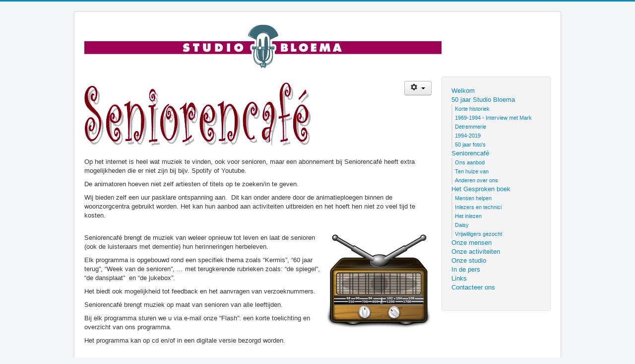

--- FILE ---
content_type: text/html; charset=utf-8
request_url: https://studiobloema.be/seniorencafe/ons-aanbod
body_size: 2886
content:
<!DOCTYPE html>
<html lang="nl-nl" dir="ltr">
<head>
	<meta name="viewport" content="width=device-width, initial-scale=1.0" />
	<meta charset="utf-8" />
	<base href="https://studiobloema.be/seniorencafe/ons-aanbod" />
	<meta name="author" content="Super User" />
	<meta name="description" content="VZW Studio Bloema Kortrijk" />
	<meta name="generator" content="Joomla! - Open Source Content Management" />
	<title>Studio Bloema - Ons aanbod</title>
	<link href="/templates/protostar/favicon.ico" rel="shortcut icon" type="image/vnd.microsoft.icon" />
	<link href="/templates/protostar/css/template.css?810a2fa433ded47a11a3f12ba512e5d4" rel="stylesheet" />
	<link href="https://fonts.googleapis.com/css?family=Open+Sans" rel="stylesheet" />
	<style>

	h1, h2, h3, h4, h5, h6, .site-title {
		font-family: 'Open Sans', sans-serif;
	}
	body.site {
		border-top: 3px solid #0088cc;
		background-color: #f4f6f7;
	}
	a {
		color: #0088cc;
	}
	.nav-list > .active > a,
	.nav-list > .active > a:hover,
	.dropdown-menu li > a:hover,
	.dropdown-menu .active > a,
	.dropdown-menu .active > a:hover,
	.nav-pills > .active > a,
	.nav-pills > .active > a:hover,
	.btn-primary {
		background: #0088cc;
	}
	</style>
	<script src="/media/jui/js/jquery.min.js?810a2fa433ded47a11a3f12ba512e5d4"></script>
	<script src="/media/jui/js/jquery-noconflict.js?810a2fa433ded47a11a3f12ba512e5d4"></script>
	<script src="/media/jui/js/jquery-migrate.min.js?810a2fa433ded47a11a3f12ba512e5d4"></script>
	<script src="/media/system/js/caption.js?810a2fa433ded47a11a3f12ba512e5d4"></script>
	<script src="/media/jui/js/bootstrap.min.js?810a2fa433ded47a11a3f12ba512e5d4"></script>
	<script src="/templates/protostar/js/template.js?810a2fa433ded47a11a3f12ba512e5d4"></script>
	<!--[if lt IE 9]><script src="/media/jui/js/html5.js?810a2fa433ded47a11a3f12ba512e5d4"></script><![endif]-->
	<script>
jQuery(window).on('load',  function() {
				new JCaption('img.caption');
			});
	</script>

</head>
<body class="site com_content view-article no-layout no-task itemid-349">
	<!-- Body -->
	<div class="body" id="top">
		<div class="container">
			<!-- Header -->
			<header class="header" role="banner">
				<div class="header-inner clearfix">
					<a class="brand pull-left" href="/">
						<img src="https://studiobloema.be/images/logo_studiobloema.png" alt="Studio Bloema" />											</a>
					<div class="header-search pull-right">
						
					</div>
				</div>
			</header>
						
			<div class="row-fluid">
								<main id="content" role="main" class="span9">
					<!-- Begin Content -->
					
					<div id="system-message-container">
	</div>

					<div class="item-page" itemscope itemtype="https://schema.org/Article">
	<meta itemprop="inLanguage" content="nl-NL" />
	
		
								
<div class="icons">
	
					<div class="btn-group pull-right">
				<button class="btn dropdown-toggle" type="button" id="dropdownMenuButton-30" aria-label="Gebruikershulpmiddelen"
				data-toggle="dropdown" aria-haspopup="true" aria-expanded="false">
					<span class="icon-cog" aria-hidden="true"></span>
					<span class="caret" aria-hidden="true"></span>
				</button>
								<ul class="dropdown-menu" aria-labelledby="dropdownMenuButton-30">
											<li class="print-icon"> <a href="/seniorencafe/ons-aanbod?tmpl=component&amp;print=1" title="Artikel < Ons aanbod > afdrukken" onclick="window.open(this.href,'win2','status=no,toolbar=no,scrollbars=yes,titlebar=no,menubar=no,resizable=yes,width=640,height=480,directories=no,location=no'); return false;" rel="nofollow">			<span class="icon-print" aria-hidden="true"></span>
		Afdrukken	</a> </li>
																			</ul>
			</div>
		
	</div>
			
		
	
	
		
								<div itemprop="articleBody">
		<p><img class="pull-left" src="/images/seniorencafe/logo_seniorencafe.png" alt="" /></p>
<p> </p>
<div style="clear: both;"> </div>
<p>Op het internet is heel wat muziek te vinden, ook voor senioren, maar een abonnement bij Seniorencafé heeft extra mogelijkheden die er niet zijn bij bijv. Spotify of Youtube.</p>
<p>De animatoren hoeven niet zelf artiesten of titels op te zoeken/in te geven.</p>
<p>Wij bieden zelf een uur pasklare ontspanning aan.  Dit kan onder andere door de animatieploegen binnen de woonzorgcentra gebruikt worden. Het kan hun aanbod aan activiteiten uitbreiden en het hoeft hen niet zo veel tijd te kosten.<br /><br /><img class="pull-right" src="/images/seniorencafe/brochure1b.png" alt="" /></p>
<p>Seniorencafé brengt de muziek van weleer opnieuw tot leven en laat de senioren (ook de luisteraars met dementie) hun herinneringen herbeleven.</p>
<p>Elk programma is opgebouwd rond een specifiek thema zoals “Kermis”, “60 jaar terug”, “Week van de senioren”, … met terugkerende rubrieken zoals: “de spiegel”, “de dansplaat”  en “de jukebox”.</p>
<p>Het biedt ook mogelijkheid tot feedback en het aanvragen van verzoeknummers.</p>
<p>Seniorencafé brengt muziek op maat van senioren van alle leeftijden.</p>
<p>Bij elk programma sturen we u via e-mail onze “Flash”: een korte toelichting en overzicht van ons programma.</p>
<p>Het programma kan op cd en/of in een digitale versie bezorgd worden.<br /><br /><br /><img class="pull-right" src="/images/seniorencafe/brochure2.png" alt="" /></p> 	</div>

	
							</div>

					<div class="clearfix"></div>
					
					<!-- End Content -->
				</main>
									<div id="aside" class="span3">
						<!-- Begin Right Sidebar -->
						<div class="well _menu"><ul class="nav menu mod-list">
<li class="item-101 default"><a href="/" >Welkom</a></li><li class="item-342 deeper parent"><a href="/50-jaar-studio-bloema" >50 jaar Studio Bloema</a><ul class="nav-child unstyled small"><li class="item-363"><a href="/50-jaar-studio-bloema/korte-historiek" >Korte historiek</a></li><li class="item-343"><a href="/50-jaar-studio-bloema/1969-1994-interview-met-mark-detremmerie" >1969-1994 - Interview met Mark Detremmerie</a></li><li class="item-344"><a href="/50-jaar-studio-bloema/1994-2019" >1994-2019</a></li><li class="item-346"><a href="/50-jaar-studio-bloema/50-jaar-foto-s" >50 jaar foto's</a></li></ul></li><li class="item-102 active deeper parent"><a href="/seniorencafe" >Seniorencafé</a><ul class="nav-child unstyled small"><li class="item-349 current active"><a href="/seniorencafe/ons-aanbod" >Ons aanbod</a></li><li class="item-386"><a href="/seniorencafe/ten-huize-van" >Ten huize van</a></li><li class="item-348"><a href="/seniorencafe/anderen-over-ons" >Anderen over ons</a></li></ul></li><li class="item-103 deeper parent"><a href="/gesproken-boek" >Het Gesproken boek</a><ul class="nav-child unstyled small"><li class="item-351"><a href="/gesproken-boek/mensen-helpen" >Mensen helpen</a></li><li class="item-104"><a href="/gesproken-boek/lezer" >Inlezers en technici</a></li><li class="item-353"><a href="/gesproken-boek/inlezen" >Het inlezen</a></li><li class="item-136"><a href="/gesproken-boek/daisy" >Daisy</a></li><li class="item-138"><a href="/gesproken-boek/vrijwilligers-gezocht" >Vrijwilligers gezocht</a></li></ul></li><li class="item-139"><a href="/onze-mensen" >Onze mensen</a></li><li class="item-284"><a href="/onze-activiteiten" >Onze activiteiten</a></li><li class="item-137"><a href="/onze-studio" >Onze studio</a></li><li class="item-315"><a href="/in-de-pers" >In de pers</a></li><li class="item-132"><a href="/links" >Links</a></li><li class="item-134"><a href="/contacteer-ons" >Contacteer ons</a></li></ul>
</div>
						<!-- End Right Sidebar -->
					</div>
							</div>
		</div>
	</div>
	<!-- Footer -->
	<footer class="footer" role="contentinfo">
		<div class="container">
			<hr />
			
			<p class="pull-right">
				<a href="#top" id="back-top">
					Terug naar boven				</a>
			</p>
			<p>
				&copy; 2026 Studio Bloema			</p>
		</div>
	</footer>
	
</body>
</html>
